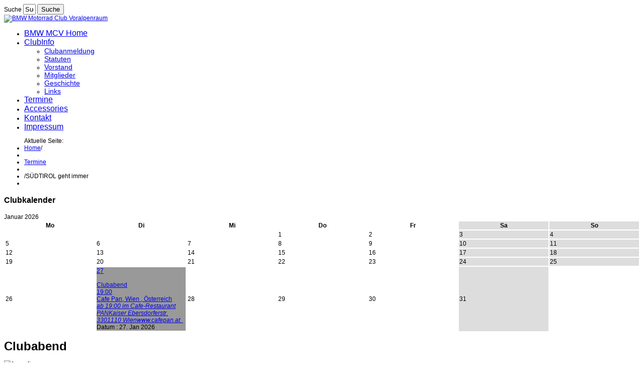

--- FILE ---
content_type: text/html; charset=utf-8
request_url: https://bmw-motorradclub.at/index.php/events/271-generalversammlung-3
body_size: 9815
content:

<!DOCTYPE html>
<html xmlns="http://www.w3.org/1999/xhtml" xml:lang="de-de" lang="de-de" >
<head>
  
	    
   
    <meta name="viewport" content="width=device-width, initial-scale=1.0"/>  
    <base href="https://bmw-motorradclub.at/index.php/events/271-generalversammlung-3" />
	<meta http-equiv="content-type" content="text/html; charset=utf-8" />
	<meta name="keywords" content="BMW, Motorradclub, Voralpenraum, Termine, Events, Ausfahrten, Touren, Motorrad" />
	<meta name="description" content="ab 19:00 im Cafe-Restaurant PANKaiser Ebersdorferstr. 3301110 Wienwww.cafepan.at (http://www.cafepan.at) &amp;amp;nbsp;" />
	<meta name="generator" content="Joomla! - Open Source Content Management" />
	<title>BMW Motorrad Club Voralpenraum - Clubabend</title>
	<link href="/favicon.ico" rel="shortcut icon" type="image/vnd.microsoft.icon" />
	<link href="/media/com_icagenda/icicons/style.css?d39d5fd57596b5a12e62758ae680db9d" rel="stylesheet" type="text/css" />
	<link href="/media/com_icagenda/css/icagenda.css?d39d5fd57596b5a12e62758ae680db9d" rel="stylesheet" type="text/css" />
	<link href="/media/com_icagenda/css/icagenda-front.css?d39d5fd57596b5a12e62758ae680db9d" rel="stylesheet" type="text/css" />
	<link href="/media/com_icagenda/css/tipTip.css?d39d5fd57596b5a12e62758ae680db9d" rel="stylesheet" type="text/css" />
	<link href="/media/plg_content_mavikthumbnails/slimbox2/css/slimbox2.css" rel="stylesheet" type="text/css" />
	<link href="/media/com_icagenda/leaflet/leaflet.css" rel="stylesheet" type="text/css" />
	<link href="/components/com_icagenda/themes/packs/default/css/default_component.css" rel="stylesheet" type="text/css" />
	<link href="/templates/as002046/css/bootstrap.css" rel="stylesheet" type="text/css" />
	<link href="/templates/as002046/css/style.general.css" rel="stylesheet" type="text/css" />
	<link href="/templates/as002046/css/tmpl.default.css" rel="stylesheet" type="text/css" />
	<link href="/templates/as002046/css/media.1200.css" rel="stylesheet" type="text/css" />
	<link href="/templates/as002046/css/media.980.css" rel="stylesheet" type="text/css" />
	<link href="/templates/as002046/css/media.767.css" rel="stylesheet" type="text/css" />
	<link href="/templates/as002046/css/media.480.css" rel="stylesheet" type="text/css" />
	<link href="/templates/as002046/css/style.sky.css" rel="stylesheet" type="text/css" />
	<link href="/components/com_icagenda/themes/packs/default/css/default_module.css" rel="stylesheet" type="text/css" />
	<link href="https://www.bmw-motorradclub.at/modules/mod_as_artslider/css/ext.artslider.css" rel="stylesheet" type="text/css" />
	<link href="https://www.bmw-motorradclub.at/modules/mod_as_menu/css/ext.default.css" rel="stylesheet" type="text/css" />
	<style type="text/css">
a.thumbnail {display: inline-block; zoom: 1; *display: inline;}
@media screen and (min-width:1201px){


}

@media screen and (min-width:769px) and (max-width:1200px){



.ic-filters-label {
	margin-bottom: 8px;
}
.ic-filters-label-title-2,
.ic-filters-label-title-3 {
	margin-bottom: -5px;
	height: 40px;
	line-height: 40px;
}
.ic-filters-btn-2 {
	height: 40px;
	line-height: 40px;
}
.ic-filters-controls {
	padding: 0;
}
.ic-search-submit,
.ic-search-reset {
	width: 50%;
}

}

@media screen and (min-width:481px) and (max-width:768px){



.ic-filters-label {
	margin-bottom: 8px;
}
.ic-filters-label-title-2,
.ic-filters-label-title-3 {
	margin-bottom: -5px;
	height: 40px;
	line-height: 40px;
}
.ic-filters-btn-2 {
	height: 40px;
	line-height: 40px;
}
.ic-filters-controls {
	padding: 0;
}
.ic-search-submit,
.ic-search-reset {
	width: 50%;
}

}

@media screen and (max-width:480px){



#icagenda .share {
	display:none;
}


.ic-label {
	width: 100%;
}
.ic-value {
	width: 100%;
}


.icagenda_form input,
.icagenda_form input[type="file"],
.icagenda_form .input-large,
.icagenda_form .input-xlarge,
.icagenda_form .input-xxlarge,
.icagenda_form .select-large,
.icagenda_form .select-xlarge,
.icagenda_form .select-xxlarge {
	width: 90%;
}
.icagenda_form .input-small {
	width: 90px;
}
.icagenda_form .select-small {
	width: 114px;
}
.icagenda_form .ic-date-input {
	width: auto;
}
.ic-captcha-label {
	display: none;
}


.ic-filters-label {
	margin-bottom: 8px;
}
.ic-filters-label-title-2,
.ic-filters-label-title-3 {
	margin-bottom: -5px;
	height: 40px;
	line-height: 40px;
}
.ic-filters-btn-2 {
	height: 40px;
	line-height: 40px;
}
.ic-filters-controls {
	padding: 0;
}
.ic-search-submit,
.ic-search-reset {
	width: 100%;
}
.ic-button-more > .ic-row1 {
	height: 40px;
}

}

@media screen and (min-width:1201px){


}

@media screen and (min-width:769px) and (max-width:1200px){


}

@media screen and (min-width:481px) and (max-width:768px){


}

@media screen and (max-width:480px){



	#ictip a.close {
		padding-right:15px;
	}

}

	</style>
	<script src="/media/jui/js/jquery.min.js?d39d5fd57596b5a12e62758ae680db9d" type="text/javascript"></script>
	<script src="/media/jui/js/jquery-noconflict.js?d39d5fd57596b5a12e62758ae680db9d" type="text/javascript"></script>
	<script src="/media/jui/js/jquery-migrate.min.js?d39d5fd57596b5a12e62758ae680db9d" type="text/javascript"></script>
	<script src="/media/com_icagenda/js/jquery.tipTip.js?d39d5fd57596b5a12e62758ae680db9d" type="text/javascript"></script>
	<script src="/media/plg_content_mavikthumbnails/slimbox2/js/slimbox2.js" type="text/javascript"></script>
	<script src="/media/com_icagenda/leaflet/leaflet.js" type="text/javascript"></script>
	<script src="/media/jui/js/bootstrap.min.js?d39d5fd57596b5a12e62758ae680db9d" type="text/javascript"></script>
	<script src="/media/jui/js/bootstrap.js" type="text/javascript"></script>
	<script src="/templates/as002046/js/jquery.isotope.min.js" type="text/javascript"></script>
	<script src="/templates/as002046/js/touch.gallery.js" type="text/javascript"></script>
	<script src="/templates/as002046/js/scripts.js" type="text/javascript"></script>
	<script src="/modules/mod_iccalendar/js/jQuery.highlightToday.min.js?d39d5fd57596b5a12e62758ae680db9d" type="text/javascript"></script>
	<script src="https://www.bmw-motorradclub.at/modules/mod_as_artslider/js/camera.min.js" type="text/javascript"></script>
	<script src="https://www.bmw-motorradclub.at/modules/mod_as_artslider/js/easing-v1.3.js" type="text/javascript"></script>
	<script src="https://www.bmw-motorradclub.at/modules/mod_as_menu/js/script.js" type="text/javascript"></script>
	<script src="https://www.bmw-motorradclub.at/modules/mod_as_menu/js/jquery.mobilemenu.js" type="text/javascript"></script>
	<script src="https://www.bmw-motorradclub.at/modules/mod_as_menu/js/jquery.hovermenu.js" type="text/javascript"></script>
	<script type="text/javascript">
	jQuery(document).ready(function(){
		jQuery(".iCtip").tipTip({maxWidth: "200", defaultPosition: "top", edgeOffset: 1});
	});jQuery(document).ready(function($){
                        var droptableLastIdTable = 0;//0 is last, > 0 is id table
                        function wptmGetAjax(ajaxUrl) {
                            return Promise.resolve($.ajax({
                                url: ajaxUrl,
                                type: 'POST'
                            }));
                        }
                        
                        function droptablesCallSyncSpreadsheet(promise) {
                            promise.then(dataJson => {
                                let data = jQuery.parseJSON(dataJson);
                                if (!data.response)
                                    return false;
                                let listTableSync = data.datas[0]
                                if (listTableSync === 'end') {
                                    return false;
                                }
                                let promise = wptmGetAjax('https://bmw-motorradclub.at/index.php?option=com_droptables&task=frontexcel.syncSpreadsheet')
                                droptablesCallSyncSpreadsheet(promise)
                            }, error => {console.log(error)});
                        }
                        
                        var droptblesPromise = wptmGetAjax('https://bmw-motorradclub.at/index.php?option=com_droptables&task=frontexcel.syncSpreadsheet&id=0');
                        
                        droptablesCallSyncSpreadsheet(droptblesPromise)
                    });document.addEventListener("DOMContentLoaded", function() {var mapid = document.getElementById("ic-map-271");if (mapid !== null) { var lat = "48.1587638854980500", lng = "16.4724578857421880", map = L.map("ic-map-271").setView([lat, lng], 16);L.tileLayer("https://{s}.tile.openstreetmap.org/{z}/{x}/{y}.png", {attribution: "&copy; <a href=\"https://www.openstreetmap.org/copyright\">OpenStreetMap</a> contributors"}).addTo(map);L.marker([lat, lng]).addTo(map)}});jQuery(function($){ $(".iCtip").tipTip({"activation":"hover","keepAlive":false,"maxWidth":"200px","edgeOffset":1,"defaultPosition":"top"}); });jQuery(function($){ $(".ic-addtocal").tipTip({"activation":"hover","keepAlive":true,"maxWidth":"200px","edgeOffset":1,"defaultPosition":"bottom"}); });jQuery.noConflict()
		jQuery(document).ready(function(){
			jQuery("#mod_iccalendar_99").highlightToday("show_today");
		});
	jQuery(function($){ initTooltips(); $("body").on("subform-row-add", initTooltips); function initTooltips (event, container) { container = container || document;$(container).find(".hasTooltip").tooltip({"html": true,"container": "body"});} });
	</script>
	<meta property="og:title" content="Clubabend" />
	<meta property="og:type" content="article" />
	<meta property="og:image" content="https://bmw-motorradclub.at/images/LOGO_Neu_20211025/logo_li.jpg" />
	<meta property="og:url" content="https://bmw-motorradclub.at/index.php/events/271-generalversammlung-3" />
	<meta property="og:description" content="ab 19:00 im Cafe-Restaurant PANKaiser Ebersdorferstr. 3301110 Wienwww.cafepan.at (http://www.cafepan.at) &amp;nbsp;" />
	<meta property="og:site_name" content="BMW Motorrad Club Voralpenraum" />


	

<style type="text/css">

/***************************************************************************************/
/*
/*		Designed by 'AS Designing'
/*		Web: http://www.asdesigning.com
/*		Web: http://www.astemplates.com
/*		License: GNU/GPL
/*
/**************************************************************************************/

body
{
	font-family: Arial, Helvetica, sans-serif;	font-size: 12px;	}

a
{
	}

a:hover,
a.selected
{
	}


/**************************************************************************************/
/*   Forms																			  */


input,
button,
select,
textarea
{
	font-family: Arial, Helvetica, sans-serif;}


/**************************************************************************************/
/*   Headings and Titles															  */


h1,
h2,
h3,
h4,
h5
{
    font-family: Arial, Helvetica, sans-serif;}

h1
{
	font-size: 24px;	line-height: 24px;}

h2
{
	font-size: 18px;	line-height: 18px;}

h3
{
	font-size: 16px;	line-height: 21px;	
}

h4
{
	font-size: 14px;	line-height: 19px;	
}

h5
{
	font-size: 12px;	line-height: 17px;	
}


/**************************************************************************************/
/*   Lists																			  */


.categories-module li a,
.archive-module li a
{
	}

.categories-module li a:hover,
.archive-module li a:hover
{
	}


/**************************************************************************************/
/*   Logo Row		  																  */


#logo-row .moduletable.call-now
{
	}

#logo-row .moduletable.call-now div
{
    font-family: Arial, Helvetica, sans-serif;}

#logo-row .logo
{
	float: left;
	line-height: 60px;
	min-width: 240px;
}

#logo-row .logo,
#logo-row .logo a,
#logo-row .logo a:hover
{
	font-family: Arial, Helvetica, sans-serif;		font-style: normal;	font-weight: normal;	}

#logo-row .logo span.slogan
{
	left: 5px;
	top: 0px;
	font-family: Arial, Helvetica, sans-serif;	font-size: 12px;	font-style: normal;	font-weight: normal;		
}


/**************************************************************************************/
/*   Footer
/**************************************************************************************/
/**************************************************************************************/


#footer-row ul.nav li a
{
	}

#footer-row ul.nav li a:hover
{
	}

#copyright-menu li a,
#copyright-menu li.current a,
#copyright-menu li.active a
{
	}

#copyright-menu li a:hover
{
	}


</style>	<!--[if lte IE 9]>
		<link rel="stylesheet" href="/templates/as002046/css/ie.css" type="text/css" /> 
	<![endif]-->      

    <link rel="stylesheet" href="/templates/as002046/css/style.custom.css" type="text/css" />
  
</head>

<body class="com_icagenda view-event task- itemid-245 body__">
    <div id="wrapper">

		<!-- HEADER ~~~~~~~~~~~~~~~~~~~~~~~~~~~~~~~~~~~~~~~~~~~~~~~~~~~~~~~~~~~~~~~~~~~~~~~~~~~~~~~~  -->    
		        <div id="header-top-row">
            <div class="container">
                <div id="top" class="row">
                    <div class="moduletable  "><div class="mod-search mod-search__">
    <form action="/index.php/events" method="post" class="navbar-form">
    		<label for="searchword" class="element-invisible">Suche</label> <input name="searchword" maxlength="200"  class="inputbox mod-search_searchword" type="text" size="1" value="Suchen ..."  onblur="if (this.value=='') this.value='Suchen ...';" onfocus="if (this.value=='Suchen ...') this.value='';" /> <button class="btn btn-primary btn-search" onclick="this.form.searchword.focus();">Suche</button>    	<input type="hidden" name="task" value="search" />
    	<input type="hidden" name="option" value="com_search" />
    	<input type="hidden" name="Itemid" value="245" />
    </form>
</div>
</div>
                </div>
            </div>
        </div>
                
        <div id="logo-row">
            <div class="container">
                <div class="row">
                    <header>
                        <div id="logo" class="span9">
                        	                            <a href="/">
                            	<img src="https://bmw-motorradclub.at/images/top_hg.png" alt="BMW Motorrad Club Voralpenraum" />
                            </a>
							                            
                        </div>
                        
                    </header>
                </div>
            </div>
        </div>
    
                <div id="navigation-row">
            <div class="container">
                <div class="row">
                    <nav>
                        <div class="moduletable navigation ">

<style type="text/css">

#as-menu,
#as-menu ul.as-menu li
{
	background-color: #;
	border-radius: 5px;
	
	}

#as-menu ul.as-menu > li > a,
#as-menu ul.as-menu > li > span
{
	font-size: 16px;
	line-height: 18px;	font-family: Arial, Helvetica, sans-serif;	color: #;
}

#as-menu ul.as-menu > li.active > a,
#as-menu ul.as-menu > li.asHover > a,
#as-menu ul.as-menu > li.current > a,
#as-menu ul.as-menu > li.active > span,
#as-menu ul.as-menu > li.asHover > span,
#as-menu ul.as-menu > li.current > span,
#as-menu ul.as-menu > li > a:hover,
#as-menu ul.as-menu > li > span:hover,
#as-menu ul.as-menu ul li a:hover,
#as-menu ul.as-menu ul li span:hover,
#as-menu ul.as-menu ul li.active > a,
#as-menu ul.as-menu ul li.asHover > a,
#as-menu ul.as-menu ul li.active > span,
#as-menu ul.as-menu ul li.asHover > span
{
	color: #;
}

#as-menu ul.as-menu ul
{
	width: 191px;
	-webkit-border-radius: 0px;
	-moz-border-radius: 0px;
	border-radius: 0px;	
	-webkit-border-bottom-right-radius: 5px;
	-moz-border-radius-bottomright: 5px;
	border-bottom-right-radius: 5px;
	-webkit-border-bottom-left-radius: 5px;
	-moz-border-radius-bottomleft: 5px;
	border-bottom-left-radius: 5px;
}

#as-menu ul.as-menu ul li a,
#as-menu ul.as-menu ul li span
{
	font-size: 14px;
	line-height: 16px;	font-family: Arial, Helvetica, sans-serif;	color: #;
}

#as-menu ul.as-menu li li:hover ul,
#as-menu ul.as-menu li li.asHover ul,
#as-menu ul.as-menu li li li:hover ul,
#as-menu ul.as-menu li li li.asHover ul
{
	left: 191px;
}


</style>
<!--[if (gt IE 9)|!(IE)]><!-->
<script type="text/javascript">
    jQuery(function(){
        jQuery('.as-menu').mobileMenu({});
    })
</script>
<!--<![endif]-->


<div id="as-menu" class="menu-wrapper">
	
    <ul class="as-menu "  >
    
    <li class="item-101"><a  href="/index.php" >BMW MCV Home</a></li><li class="item-488 deeper parent"><a  href="#" >ClubInfo</a><ul><li class="item-300"><a  href="/index.php/clubinfo/clubanmeldung" >Clubanmeldung</a></li><li class="item-108"><a  href="/index.php/clubinfo/statuten" >Statuten</a></li><li class="item-109"><a  href="/index.php/clubinfo/vorstand" >Vorstand</a></li><li class="item-110"><a  href="/index.php/clubinfo/mitglieder" >Mitglieder</a></li><li class="item-111"><a  href="/index.php/clubinfo/geschichte" >Geschichte</a></li><li class="item-104"><a  href="/index.php/clubinfo/links" >Links</a></li></ul></li><li class="item-245 current active"><a  href="/index.php/events" >Termine</a></li><li class="item-489"><a  href="/index.php/accessories" >Accessories</a></li><li class="item-105"><a  href="/index.php/kontakt" >Kontakt</a></li><li class="item-636"><a  href="/index.php/impressum" >Impressum</a></li>    </ul>
</div>


<script type="text/javascript">
	jQuery(function(){
		jQuery('ul.as-menu').asmenu({
			hoverClass:    'asHover',         
		    pathClass:     'overideThisToUse',
		    pathLevels:    1,    
		    delay:         500, 
		    speed:         'normal',   
		    autoArrows:    false, 
		    dropShadows:   true, 
		    disableHI:     false, 
		    onInit:        function(){},
		    onBeforeShow:  function(){},
		    onShow:        function(){},
		    onHide:        function(){}
		});
	});
</script></div>
                    </nav>
                </div>
            </div>
        </div>
            
                <div id="slider-row">
            <div class="container">
                <div class="row">
                    <div class="moduletable  ">
<style type="text/css">

.slide_title
{
    color: #;
}

.slide_title a
{
    color: #;
}

.slide_title a:hover
{
    color: #;
}

.slide_title .item_title_part0 
{
    color: #;	
}

.slide_title .item_title_part1
{
    color: #;	
}

.camera_caption p
{
    color: #;
	font-size: 14px;
}

.camera_caption a.readmore
{
	color: #;
}

.camera_caption a.readmore:hover
{
	background-color: ;
}

.camera_wrap .camera_pag .camera_pag_ul li.cameracurrent, 
.camera_wrap .camera_pag .camera_pag_ul li:hover
{
	background-color: #626262;	
	-webkit-border-radius: 5px;		
	-moz-border-radius: 5px;		
	border-radius: 5px;	
}

.camera_wrap .camera_pag .camera_pag_ul li
{
	background-color: #AAAAAA;
	-webkit-border-radius: 5px;		
	-moz-border-radius: 5px;		
	border-radius: 5px;		
}

</style>
<div id="camera-slideshow" class="">


<div class="camera-item" data-src="https://www.bmw-motorradclub.at/images/banners/Slider_119.jpg">

		
		<div class="camera_caption fadeIn">
			
				
				
							
				
					</div>
	
</div>

<div class="camera-item" data-src="https://www.bmw-motorradclub.at/images/banners/Slider_120.jpg">

		
		<div class="camera_caption fadeIn">
			
				
				
							
				
					</div>
	
</div>

<div class="camera-item" data-src="https://www.bmw-motorradclub.at/images/banners/Slider_104.jpg">

		
		<div class="camera_caption fadeIn">
			
				
				
							
				
					</div>
	
</div>

<div class="camera-item" data-src="https://www.bmw-motorradclub.at/images/banners/Slider_121.jpg">

		
		<div class="camera_caption fadeIn">
			
				
				
							
				
					</div>
	
</div>

<div class="camera-item" data-src="https://www.bmw-motorradclub.at/images/banners/Slider_106.jpg">

		
		<div class="camera_caption fadeIn">
			
				
				
							
				
					</div>
	
</div>

<div class="camera-item" data-src="https://www.bmw-motorradclub.at/images/banners/Slider_118.jpg">

		
		<div class="camera_caption fadeIn">
			
				
				
							
				
					</div>
	
</div>

<div class="camera-item" data-src="https://www.bmw-motorradclub.at/images/banners/Slider_122.jpg">

		
		<div class="camera_caption fadeIn">
			
				
				
							
				
					</div>
	
</div>

<div class="camera-item" data-src="https://www.bmw-motorradclub.at/images/banners/Slider_116.jpg">

		
		<div class="camera_caption fadeIn">
			
				
				
							
				
					</div>
	
</div>

<div class="camera-item" data-src="https://www.bmw-motorradclub.at/images/banners/Slider_110.jpg">

		
		<div class="camera_caption fadeIn">
			
				
				
							
				
					</div>
	
</div>

<div class="camera-item" data-src="https://www.bmw-motorradclub.at/images/banners/Slider_103.jpg">

		
		<div class="camera_caption fadeIn">
			
				
				
							
				
					</div>
	
</div>

<div class="camera-item" data-src="https://www.bmw-motorradclub.at/images/banners/Slider_108.jpg">

		
		<div class="camera_caption fadeIn">
			
				
				
							
				
					</div>
	
</div>

<div class="camera-item" data-src="https://www.bmw-motorradclub.at/images/banners/Slider_115.jpg">

		
		<div class="camera_caption fadeIn">
			
				
				
							
				
					</div>
	
</div>

<div class="camera-item" data-src="https://www.bmw-motorradclub.at/images/banners/Slider_100.jpg">

		
		<div class="camera_caption fadeIn">
			
				
				
							
				
					</div>
	
</div>

<div class="camera-item" data-src="https://www.bmw-motorradclub.at/images/banners/Slider_109.jpg">

		
		<div class="camera_caption fadeIn">
			
				
				
							
				
					</div>
	
</div>

<div class="camera-item" data-src="https://www.bmw-motorradclub.at/images/banners/Slider_117.jpg">

		
		<div class="camera_caption fadeIn">
			
				
				
							
				
					</div>
	
</div>

<div class="camera-item" data-src="https://www.bmw-motorradclub.at/images/banners/Slider_101.jpg">

		
		<div class="camera_caption fadeIn">
			
				
				
							
				
					</div>
	
</div>

<div class="camera-item" data-src="https://www.bmw-motorradclub.at/images/banners/Slider_114.jpg">

		
		<div class="camera_caption fadeIn">
			
				
				
							
				
					</div>
	
</div>

<div class="camera-item" data-src="https://www.bmw-motorradclub.at/images/banners/Slider_107.jpg">

		
		<div class="camera_caption fadeIn">
			
				
				
							
				
					</div>
	
</div>

<div class="camera-item" data-src="https://www.bmw-motorradclub.at/images/banners/Slider_105.jpg">

		
		<div class="camera_caption fadeIn">
			
				
				
							
				
					</div>
	
</div>

<div class="camera-item" data-src="https://www.bmw-motorradclub.at/images/banners/Slider_113.jpg">

		
		<div class="camera_caption fadeIn">
			
				
				
							
				
					</div>
	
</div>

<div class="camera-item" data-src="https://www.bmw-motorradclub.at/images/banners/Slider_111.jpg">

		
		<div class="camera_caption fadeIn">
			
				
				
							
				
					</div>
	
</div>

<div class="camera-item" data-src="https://www.bmw-motorradclub.at/images/banners/Slider_102.jpg">

		
		<div class="camera_caption fadeIn">
			
				
				
							
				
					</div>
	
</div>

<div class="camera-item" data-src="https://www.bmw-motorradclub.at/images/banners/Slider_112.jpg">

		
		<div class="camera_caption fadeIn">
			
				
				
							
				
					</div>
	
</div>
</div>


<script type="text/javascript">
	jQuery(document).ready(function() {
		jQuery('#camera-slideshow').camera({
			alignment			: "center",
			autoAdvance			: 1,
			mobileAutoAdvance	: 0,
			cols				: 6,
			easing				: "easeInOutExpo",
			mobileEasing		: "easeInOutExpo",
			fx					: "random",	
			mobileFx			: "simpleFade",
			gridDifference		: 250,
			height				: "20%",
			imagePath			: 'images/',
			hover				: 1,
			navigation			: 0,
			navigationHover		: 0,
			mobileNavHover		: 0,
			opacityOnGrid		: 0,
			pagination			: 1,
			playPause			: 0,
			pauseOnClick		: 0,
			rows				: 4,
			slicedCols			: 6,
			slicedRows			: 4,
			time				: 5000,
			transPeriod			: 500,
			onEndTransition		: function() {  },	//this callback is invoked when the transition effect ends
			onLoaded			: function() {  },	//this callback is invoked when the image on a slide has completely loaded
			onStartLoading		: function() {  },	//this callback is invoked when the image on a slide start loading
			onStartTransition	: function() {  }	//this callback is invoked when the transition effect starts
		});
	});
</script>
</div>
                </div>
            </div>
        </div>
        
		        <div id="breadcrumbs-row">
            <div class="container">
                <div class="row">
                    <div class="moduletable  ">
<ul class="breadcrumb ">
<span class="showHere">Aktuelle Seite: </span><li><a href="/index.php" class="pathway">Home</a><span class="divider">/</span><li><li><a href="/index.php/events" class="pathway">Termine</a><li><li><span class="divider">/</span><span>SÜDTIROL geht immer</span><li></ul>
</div>
                </div>
            </div>
        </div>
                                    
            
        		<!-- END OF HEADER ~~~~~~~~~~~~~~~~~~~~~~~~~~~~~~~~~~~~~~~~~~~~~~~~~~~~~~~~~~~~~~~~~~~~~~~~~~~~~~~~~~~~~~ -->        
    
	    <!-- CONTENT ~~~~~~~~~~~~~~~~~~~~~~~~~~~~~~~~~~~~~~~~~~~~~~~~~~~~~~~~~~~~~~~~~~~~~~~~~~~~~~~~~~~~~~~~~~~~ -->
        <div id="content-row">
            <div class="container">
                <div class="content-inner row">
                
                    <!-- COLUMN LEFT ~~~~~~~~~~~~~~~~~~~~~~~~~~~~~~~~~~~~~~~~~~~~~~~~~~~~~~~~~~~~~~~~~~~~~~~~~~~~~~~~~ -->
                                        <div id="aside-left" class="span3">
                        <aside>
                        	                        	<div id="aside-row-1-left">
                            	<div class="moduletable "><h3 class="module_title ">Clubkalender</h3><!-- iCagenda - Calendar --><div tabindex="0" id="ic-calendar-99" class="">
<!-- Calendar -->


<div class="default iccalendar " style=" background-color: transparent; background-image: none;" id="99"><div id="mod_iccalendar_99">
			<div class="icagenda_header">
			</div><div class="icnav"><a id="ic-prev-year" class="backicY icagendabtn_99" href="https://bmw-motorradclub.at/index.php/events/271-generalversammlung-3?iccaldate=2025-01-1" rel="nofollow"><span style="height: 1px; width: 1px; position: absolute; overflow: hidden; top: -10px;" title="">Vorheriges Jahr</span><span class="iCicon iCicon-backicY"></span></a><a id="ic-prev-month" class="backic icagendabtn_99" href="https://bmw-motorradclub.at/index.php/events/271-generalversammlung-3?iccaldate=2025-12-1" rel="nofollow"><span style="height: 1px; width: 1px; position: absolute; overflow: hidden; top: -10px;" title="">Vorheriger Monat</span><span class="iCicon iCicon-backic"></span></a><a id="ic-next-year" class="nexticY icagendabtn_99" href="https://bmw-motorradclub.at/index.php/events/271-generalversammlung-3?iccaldate=2027-01-1" rel="nofollow"><span style="height: 1px; width: 1px; position: absolute; overflow: hidden; top: -10px;" title="">Nächstes Jahr</span><span class="iCicon iCicon-nexticY"></span></a><a id="ic-next-month" class="nextic icagendabtn_99" href="https://bmw-motorradclub.at/index.php/events/271-generalversammlung-3?iccaldate=2026-2-1" rel="nofollow"><span style="height: 1px; width: 1px; position: absolute; overflow: hidden; top: -10px;" title="">Nächstes Monat</span><span class="iCicon iCicon-nextic"></span></a><div class="titleic">Januar 2026</div></div><div style="clear:both"></div>
			<table id="icagenda_calendar" class="ic-table" style="width:100%;">
				<thead>
					<tr>
						<th style="width:14.2857143%;background: ;">Mo</th>
						<th style="width:14.2857143%;background: ;">Di</th>
						<th style="width:14.2857143%;background: ;">Mi</th>
						<th style="width:14.2857143%;background: ;">Do</th>
						<th style="width:14.2857143%;background: ;">Fr</th>
						<th style="width:14.2857143%;background:#dddddd;">Sa</th>
						<th style="width:14.2857143%;background:#dddddd;">So</th>
					</tr>
				</thead>
		<tr><td colspan="3"></td><td style="background: ;">
<!-- Module Calendar Day Pop-up -->

	<div class="no-event style_Day" data-cal-date="2026-01-01">
		1	</div>
</td><td style="background: ;">
<!-- Module Calendar Day Pop-up -->

	<div class="no-event style_Day" data-cal-date="2026-01-02">
		2	</div>
</td><td style="background:#dddddd;">
<!-- Module Calendar Day Pop-up -->

	<div class="no-event style_Day" data-cal-date="2026-01-03">
		3	</div>
</td><td style="background:#dddddd;">
<!-- Module Calendar Day Pop-up -->

	<div class="no-event style_Day" data-cal-date="2026-01-04">
		4	</div>
</td><tr><td style="background: ;">
<!-- Module Calendar Day Pop-up -->

	<div class="no-event style_Day" data-cal-date="2026-01-05">
		5	</div>
</td><td style="background: ;">
<!-- Module Calendar Day Pop-up -->

	<div class="no-event style_Day" data-cal-date="2026-01-06">
		6	</div>
</td><td style="background: ;">
<!-- Module Calendar Day Pop-up -->

	<div class="no-event style_Day" data-cal-date="2026-01-07">
		7	</div>
</td><td style="background: ;">
<!-- Module Calendar Day Pop-up -->

	<div class="no-event style_Day" data-cal-date="2026-01-08">
		8	</div>
</td><td style="background: ;">
<!-- Module Calendar Day Pop-up -->

	<div class="no-event style_Day" data-cal-date="2026-01-09">
		9	</div>
</td><td style="background:#dddddd;">
<!-- Module Calendar Day Pop-up -->

	<div class="no-event style_Day" data-cal-date="2026-01-10">
		10	</div>
</td><td style="background:#dddddd;">
<!-- Module Calendar Day Pop-up -->

	<div class="no-event style_Day" data-cal-date="2026-01-11">
		11	</div>
</td><tr><td style="background: ;">
<!-- Module Calendar Day Pop-up -->

	<div class="no-event style_Day" data-cal-date="2026-01-12">
		12	</div>
</td><td style="background: ;">
<!-- Module Calendar Day Pop-up -->

	<div class="no-event style_Day" data-cal-date="2026-01-13">
		13	</div>
</td><td style="background: ;">
<!-- Module Calendar Day Pop-up -->

	<div class="no-event style_Day" data-cal-date="2026-01-14">
		14	</div>
</td><td style="background: ;">
<!-- Module Calendar Day Pop-up -->

	<div class="no-event style_Day" data-cal-date="2026-01-15">
		15	</div>
</td><td style="background: ;">
<!-- Module Calendar Day Pop-up -->

	<div class="no-event style_Day" data-cal-date="2026-01-16">
		16	</div>
</td><td style="background:#dddddd;">
<!-- Module Calendar Day Pop-up -->

	<div class="no-event style_Day" data-cal-date="2026-01-17">
		17	</div>
</td><td style="background:#dddddd;">
<!-- Module Calendar Day Pop-up -->

	<div class="no-event style_Day" data-cal-date="2026-01-18">
		18	</div>
</td><tr><td style="background: ;">
<!-- Module Calendar Day Pop-up -->

	<div class="no-event style_Day" data-cal-date="2026-01-19">
		19	</div>
</td><td style="background: ;">
<!-- Module Calendar Day Pop-up -->

	<div class="no-event style_Day" data-cal-date="2026-01-20">
		20	</div>
</td><td style="background: ;">
<!-- Module Calendar Day Pop-up -->

	<div class="no-event style_Day" data-cal-date="2026-01-21">
		21	</div>
</td><td style="background: ;">
<!-- Module Calendar Day Pop-up -->

	<div class="no-event style_Day" data-cal-date="2026-01-22">
		22	</div>
</td><td style="background: ;">
<!-- Module Calendar Day Pop-up -->

	<div class="no-event style_Day" data-cal-date="2026-01-23">
		23	</div>
</td><td style="background:#dddddd;">
<!-- Module Calendar Day Pop-up -->

	<div class="no-event style_Today" data-cal-date="2026-01-24">
		24	</div>
</td><td style="background:#dddddd;">
<!-- Module Calendar Day Pop-up -->

	<div class="no-event style_Day" data-cal-date="2026-01-25">
		25	</div>
</td><tr><td style="background: ;">
<!-- Module Calendar Day Pop-up -->

	<div class="no-event style_Day" data-cal-date="2026-01-26">
		26	</div>
</td><td style="background: ;">
<!-- Module Calendar Day Pop-up -->


	
	<div class="icevent " style="background:#999999 !important;">

				<a href="#" rel="nofollow" tabindex="0">
		<div class="style_Day ic-bright" data-cal-date="2026-01-27">
			27		</div>
		</a>

				<div class="spanEv">

			
				<div class="ictip-event">
					<a href="/index.php/events/363-clubabend-202601">
					<div class="linkTo">

												<div class="ictip-img">
						<span style="background: #999999;" class="img"><img src="/images/icagenda/thumbs/themes/ic_small_w100h100q100_logo-li.jpg" alt="" /></span>						</div>

												<div class="ictip-event-title titletip">
							Clubabend						</div>

												
												<div class="ictip-info ic-clearfix">

																						<div class="ictip-time">
									19:00								</div>
							
																						<div class="ictip-location">
																												Cafe Pan, 																																					Wien																												, Österreich																										</div>
							
																						<div class="ictip-desc">
									<i>ab 19:00 im Cafe-Restaurant PANKaiser Ebersdorferstr. 3301110 Wienwww.cafepan.at &nbsp;</i>								</div>
							
						</div>

																	</div>
					</a>				</div>
					</div>

				<div class="date ictip-date">
			<span class="ictip-date-lbl">
				Datum :
			</span>
			<span class="ictip-date-format">
				27.&nbsp;Jan&nbsp;2026			</span>
		</div>

	</div>
</td><td style="background: ;">
<!-- Module Calendar Day Pop-up -->

	<div class="no-event style_Day" data-cal-date="2026-01-28">
		28	</div>
</td><td style="background: ;">
<!-- Module Calendar Day Pop-up -->

	<div class="no-event style_Day" data-cal-date="2026-01-29">
		29	</div>
</td><td style="background: ;">
<!-- Module Calendar Day Pop-up -->

	<div class="no-event style_Day" data-cal-date="2026-01-30">
		30	</div>
</td><td style="background:#dddddd;">
<!-- Module Calendar Day Pop-up -->

	<div class="no-event style_Day" data-cal-date="2026-01-31">
		31	</div>
</td><td colspan="1"></td></tr></table></div></div>
</div>
<script type="text/javascript">
(function($){
	if ($('.spanEv:visible').length !== 0) {
		return false;
	}
	var icmouse = 'mouseover';
	var mouseout = '1';
	var icclasstip = '.icevent a';
	var icclass = '.iccalendar';
	var position = 'left';
	var posmiddle = 'top';
	var modid = '99';
	var modidid = '#99';
	var icagendabtn = '.icagendabtn_99';
	var mod_iccalendar = '#mod_iccalendar_99';
	var template = '.default';
	var loading = 'Ladevorgang...';
	var closetxt = 'Schließen';
	var tip_type = '1';
	var tipwidth = 390;
	var smallwidththreshold = 481;
	var verticaloffset = 50;
	var css_position = '';
	var mobile_min_width = 320;
	var extra_css = '';

	$(document).on('click touchend', icagendabtn, function(e){		e.preventDefault();

		url=$(this).attr('href');

		$(modidid).html('<\div class="icloading_box"><\div style="text-align:center;">' + loading + '<\/div><\div class="icloading_img"><\/div><\/div>').load(url + ' ' + mod_iccalendar, function(){$('#mod_iccalendar_99').highlightToday();});

	});

	// Calendar Keyboard Accessibility (experimental, since 3.5.14)
	if (typeof first_mod === 'undefined') {
		$i = '1';
		first_mod = modid;
		first_nb = $i;
		nb_mod = $i;
	} else {
		$i = (typeof $i === 'undefined') ? '2' : ++$i;
		nb_mod = $i;
	}

	$('#ic-calendar-'+modid).addClass('ic-'+nb_mod);

	$(document).keydown(function(e){

		// ctrl+alt+C : focus on first Calendar module
		// REMOVE: Polish language conflict, alt+C Ć
//		if (e.ctrlKey && e.altKey && e.keyCode == 67) {
//			$('#ic-calendar-'+first_mod).focus();
//		}

		// ctrl+alt+N : focus on Next calendar module
		if (e.ctrlKey && e.altKey && e.keyCode == 78) {
			if ($('#ic-calendar-'+modid).is(':focus')) {
				activ = $('#ic-calendar-'+modid).attr('class');
				act = activ.split('-');
				act = act[1];
				next = ++act;
			}
			mod_class = $('#ic-calendar-'+modid).attr('class');
			if ($('.ic-'+next).length == 0) next = 1;
			if (mod_class == 'ic-'+next) $('.ic-'+next).focus();
		}

		// On focused calendar module
		if ($('#ic-calendar-'+modid).is(':focus')){
			switch (e.keyCode) {
				case 37:
					// Left arrow pressed
					url = $('#ic-calendar-'+modid+' #ic-prev-month').attr('href');
					break;
				case 38:
					// Top arrow pressed
					url = $('#ic-calendar-'+modid+' #ic-next-year').attr('href');
					break;
				case 39:
					// Right arrow pressed
					url = $('#ic-calendar-'+modid+' #ic-next-month').attr('href');
					break;
				case 40:
					// Top arrow pressed
					url = $('#ic-calendar-'+modid+' #ic-prev-year').attr('href');
					break;
			}

			if ((!e.shiftKey && (e.keyCode == 37 || e.keyCode == 39)) ||
				(e.shiftKey && (e.keyCode == 38 || e.keyCode == 40))) {
				$(modidid).html('<\div class="icloading_box"><\div style="text-align:center;">' + loading + '<\/div><\div class="icloading_img"><\/div><\/div>').load(url + ' ' + mod_iccalendar, function(){$('#mod_iccalendar_99').highlightToday();});
			}

//			if ($(modidid+' '+icclasstip).is(':focus') && e.keyCode == 13){
//				var icmouse = "click";
//			}
		}
	});

	if (tip_type=='2') {//	$(document).on(icmouse, this, function(e){
//		e.preventDefault();

//		$(".iCaTip").tipTip({maxWidth: "400", defaultPosition: "top", edgeOffset: 1, activation:"hover", keepAlive: true});
//	});
	}

	if (tip_type=='1') {		$view_width=$(window).width();		if($view_width<smallwidththreshold){			icmouse='click touchend';
		}

		$(document).on(icmouse, modidid+' '+icclasstip, function(e){
			$view_height=$(window).height();			$view_width=$(window).width();			e.preventDefault();
			$('#ictip').remove();
			$parent=$(this).parent();
			var tip = $($parent).children(modidid+' .spanEv').html();
			tip = tip.replace(/<icscript>/g,'<script>');
			var $tip = tip.replace(/<\/icscript>/g,'<\/script>');

			if ($view_width < smallwidththreshold)
			{
								css_position = 'fixed';
				$width_px = Math.max(mobile_min_width,$view_width); 				$width = '100%';
				$pos = '0px';
				$top = '0px';
				extra_css='border:0;border-radius:0;height:100%;box-shadow:none;margin:0px;padding:10px;min-width:'+mobile_min_width+'px;overflow-y:scroll;padding:0;';			}
			else
			{
				css_position = 'absolute';
				$width_px = Math.min($view_width, tipwidth);
				$width = $width_px+'px';

								switch(position) {
					case 'left':
						$pos=Math.max(0,$(modidid).offset().left-$width_px-10)+'px';
						break;
					case 'right':
						$pos=Math.max(0,Math.min($view_width-$width_px,$(modidid).offset().left+$(modidid).width()+10))+'px';
						break;
					default:						$pos=Math.ceil(($view_width-$width_px)/2)+'px';
						break;
				}

								if (posmiddle === 'top')
				{
					$top = Math.max(0,$(modidid).offset().top-verticaloffset)+'px';				}
				else
				{
					$top = Math.max(0,$(modidid).offset().top+$(modidid).height()-verticaloffset)+'px';				}
			}


			$('body').prepend('<\div style="display:block; position:'+css_position+'; width:'+$width+'; left:'+$pos+'; top:'+$top+';'+extra_css+'" id="ictip"> '+$(this).parent().children('.date').html()+'<a class="close" style="cursor: pointer;"><\div style="display:block; width:auto; height:50px; text-align:right;">' + closetxt + '<\/div></a><span class="clr"></span>'+$tip+'<\/div>');

			// Tooltip Keyboard Accessibility (experimental, since 3.5.14)
			$(document).keydown(function(e){
				//	Shift : focus on tooltip events
				if ($('.icevent a').is(':focus') && e.keyCode == 16){
					$('.ictip-event a').focus();
				}
				//	esc : close tooltip
				if (($('.ictip-event a').is(':focus') || $('.icevent a').is(':focus')) && e.keyCode == 27){
					e.preventDefault();
					$('#ictip').remove();
				}
			});

			// Close Tooltip
			$(document).on('click touchend', '.close', function(e){
				e.preventDefault();
				$('#ictip').remove();
			});

			if (mouseout == '1')
			{
				$('#ictip')
					.mouseout(function() {
//						$( "div:first", this ).text( "mouse out" );
						$('#ictip').stop(true).fadeOut(300);
					})
					.mouseover(function() {
//						$( "div:first", this ).text( "mouse over" );
						$('#ictip').stop(true).fadeIn(300);
					});
			}
		});
	}

}) (jQuery);
</script>
</div>
                            </div>
                                                                                </aside>
                    </div>
                                        <!-- END OF COlUMN LEFT ~~~~~~~~~~~~~~~~~~~~~~~~~~~~~~~~~~~~~~~~~~~~~~~~~~~~~~~~~~~~~~~~~~~~~~~~~~ -->
                            
                    <!-- COLUMN MAIN ~~~~~~~~~~~~~~~~~~~~~~~~~~~~~~~~~~~~~~~~~~~~~~~~~~~~~~~~~~~~~~~~~~~~~~~~~~~~~~~~~ -->                
                    <div id="component" class="span7">
                
                                                                    
                        <div id="system-message-container">
	</div>

                        <!-- iCagenda PRO 3.8.24 -->
<div id="icagenda" class="ic-event-view">

		
<div class="ic-top-buttons">


		
		<div class="ic-manager-toolbar">
			</div>

	<div class="ic-buttons">

						<div class="ic-icon">
			<a class="iCtip" href="/index.php/events/271-generalversammlung-3?tmpl=component&amp;print=1" onclick="window.open(this.href,'win2','status=no,toolbar=no,scrollbars=yes,titlebar=no,menubar=no,resizable=yes,width=640,height=480,directories=no,location=no'); return false;" title="Drucken" rel="nofollow">
<span class="iCicon iCicon-print"></span>
</a>		</div>
		
				
	</div>


</div>

	<!-- default -->
		
		
		
<!-- Event details -->


		<div class="ic-event-header ic-clearfix">
		<h1>
						
						Clubabend		</h1>
	</div>

		<div class="ic-event-buttons ic-clearfix">

				<div class="ic-event-addthis ic-float-left">
					</div>

				<div class="ic-event-registration ic-float-right">
					</div>

	</div>

		<div class="ic-info ic-clearfix">

							<div class="ic-image ic-align-center">
				<img src="/images/LOGO_Neu_20211025/logo_li.jpg" alt="logo_li" />			</div>
		
				<div class="ic-details ic-align-left">

			<div class="ic-divTable ic-align-left">

								<div class="ic-divRow ic-details-cat">
					<div class="ic-divCell ic-label">Kategorie</div>
					<div class="ic-divCell ic-value">Clubabend</div>
				</div>

								<div class="ic-divRow ic-event-date">
					<div class="ic-divCell ic-label">Dates</div>
					<div class="ic-divCell ic-value"><span class="ic-single-startdate">31.&nbsp;Jan&nbsp;2023</span> <span class="ic-single-starttime">19:00</span><span class="ic-datetime-separator"> - </span><span class="ic-single-endtime">21:00</span></div>
				</div>

													<div class="ic-divRow">
						<div class="ic-divCell ic-label">Veranstaltungsort</div>
						<div class="ic-divCell ic-value">
																													Cafe Pan - Pan, 330, Kaiser-Ebersdorfer Straße, Kaiserebersdorf, KG Kaiserebersdorf, Simmering, Wien<br />1110, Österreich<br />													</div>
					</div>
				
								
										
										
										
										
										
										
										
				
			</div>

		</div>

						<div class="ic-short-description">
					</div>
		<div class="ic-full-description">
			<p>ab 19:00 im</p>  <p><strong>Cafe-Restaurant PAN</strong><br />Kaiser Ebersdorferstr. 330<br />1110 Wien<br /><a href="http://www.cafepan.at" target="_blank" rel="noopener">www.cafepan.at</a></p>  <p><span class="textkal"><strong><br /></strong></span>&nbsp;</p>		</div>
		
	<div>&nbsp;</div>

			<div id="ic-detail-map" class="ic-clearfix">
		<div id="icagenda_map">
			<!-- Event Map --><div class="ic-map-wrapper" id="ic-map-271"></div>		</div>
	</div>
	
	<div>&nbsp;</div>

			<div id="ic-list-of-dates" class="ic-all-dates ic-clearfix">
		<h3>
			Alle Daten		</h3>
		<div class="ic-dates-list">

						<ul class="ic-date-vertical"><li><span class="ic-period-startdate">31.&nbsp;Jan&nbsp;2023</span>  <span class="evttime ic-period-time">19:00 - 21:00</span></li></ul>
						
		</div>
	</div>
	
	</div>
		

		</div>

                    
                                                
                    </div>
        			<!-- END OF COLUMN MAIN ~~~~~~~~~~~~~~~~~~~~~~~~~~~~~~~~~~~~~~~~~~~~~~~~~~~~~~~~~~~~~~~~~~~~~~~~~~~~~~~~ -->
    
			        <!-- COLUMN RIGHT ~~~~~~~~~~~~~~~~~~~~~~~~~~~~~~~~~~~~~~~~~~~~~~~~~~~~~~~~~~~~~~~~~~~~~~~~~~~~~~~~~~ -->                    
                                        <div id="aside-right" class="span2">
                        <aside>
                        	                        	<div id="aside-row-1-right">
                            	<div class="moduletable "><h3 class="module_title ">Stories & Fotos</h3><div class="mod-menu">
	<ul class="nav menu ">
	<li class="item-1383 parent"><a href="/index.php/2025" >2025</a></li><li class="item-1341 parent"><a href="/index.php/2024" >2024</a></li><li class="item-1206 parent"><a href="/index.php/2023" >2023</a></li><li class="item-962 parent"><a href="/index.php/2022" >2022</a></li><li class="item-827 parent"><a href="/index.php/2021" >2021</a></li><li class="item-673 parent"><a href="/index.php/2020" >2020</a></li><li class="item-525 parent"><a href="/index.php/2019" >2019</a></li><li class="item-461 parent"><a href="/index.php/2018" >2018</a></li><li class="item-445 parent"><a href="/index.php/2017" >2017</a></li><li class="item-428 parent"><a href="/index.php/2016" >2016</a></li><li class="item-338 parent"><a href="/index.php/2015" >2015</a></li><li class="item-282 parent"><a href="/index.php/2014" >2014</a></li><li class="item-228 parent"><a href="/index.php/2013" >2013</a></li><li class="item-209 parent"><a href="/index.php/2012" >2012</a></li><li class="item-201 parent"><a href="/index.php/2011" >2011</a></li><li class="item-191 parent"><a href="/index.php/2010a" >2010</a></li><li class="item-183 parent"><a href="/index.php/2009" >2009</a></li><li class="item-173 parent"><a href="/index.php/2008" >2008</a></li><li class="item-160 parent"><a href="/index.php/2007" >2007</a></li><li class="item-148 parent"><a href="/index.php/2006" >2006</a></li><li class="item-138 parent"><a href="/index.php/2005" >2005</a></li><li class="item-128 parent"><a href="/index.php/2004" >2004</a></li><li class="item-116 parent"><a href="/index.php/2003" >2003</a></li><li class="item-112 parent"><a href="/index.php/2002" >2002</a></li><li class="item-234"><a href="http://www.youtube.com/user/BMWMCVoralpenraum?feature=watch" target="_blank" >BMW MCV YouTube</a></li><li class="item-1060"><a href="https://m.youtube.com/c/AngeloDDrTroedhan/playlists?fbclid=IwAR2vp7BwgiY0yhX93cDFf_3fdRnEdozYC3Qvq92mtMTt09746Nh_Xlm_v1Y&amp;fs=e&amp;s=cl" target="_blank" >Clubvideos Youtube Kanal von Angelo</a></li></ul>
</div>
</div>
                            </div>
                                                                                </aside>
                    </div>
                                        <!-- END OF COLUMN RIGHT ~~~~~~~~~~~~~~~~~~~~~~~~~~~~~~~~~~~~~~~~~~~~~~~~~~~~~~~~~~~~~~~~~~~~~~~~~~ -->
                </div>
            </div>
        </div>
        
                
    </div>

    <!-- FOOTER ~~~~~~~~~~~~~~~~~~~~~~~~~~~~~~~~~~~~~~~~~~~~~~~~~~~~~~~~~~~~~~~~~~~~~~~~~~~~~~~~~~~~~~~~~~~~ -->
    <div id="footer">
    	            
        <div id="copyright-row">
            <div class="container">
            	<div id="trademark">
                    Copyright &copy; 2026 BMW Motorrad Club Voralpenraum                </div>
                <div id="copyright-menu" class="row">
                    <div class="mod-menu">
	<ul class="nav menu ">
	<li class="item-106"><a href="/index.php/impressum" >Impressum</a></li><li class="item-1022"><a href="/index.php/termine-archiv" >Termine Archiv</a></li></ul>
</div>

                </div>
            </div>
        </div>
    </div>
	<!-- END OF FOOTER ~~~~~~~~~~~~~~~~~~~~~~~~~~~~~~~~~~~~~~~~~~~~~~~~~~~~~~~~~~~~~~~~~~~~~~~~~~~~~~~~~~~~~~~~~~~~ -->    
    
        <div id="back-top">
    	<a href="#"><span></span></a>
    </div>
        
        
            
    
</body>
</html>
